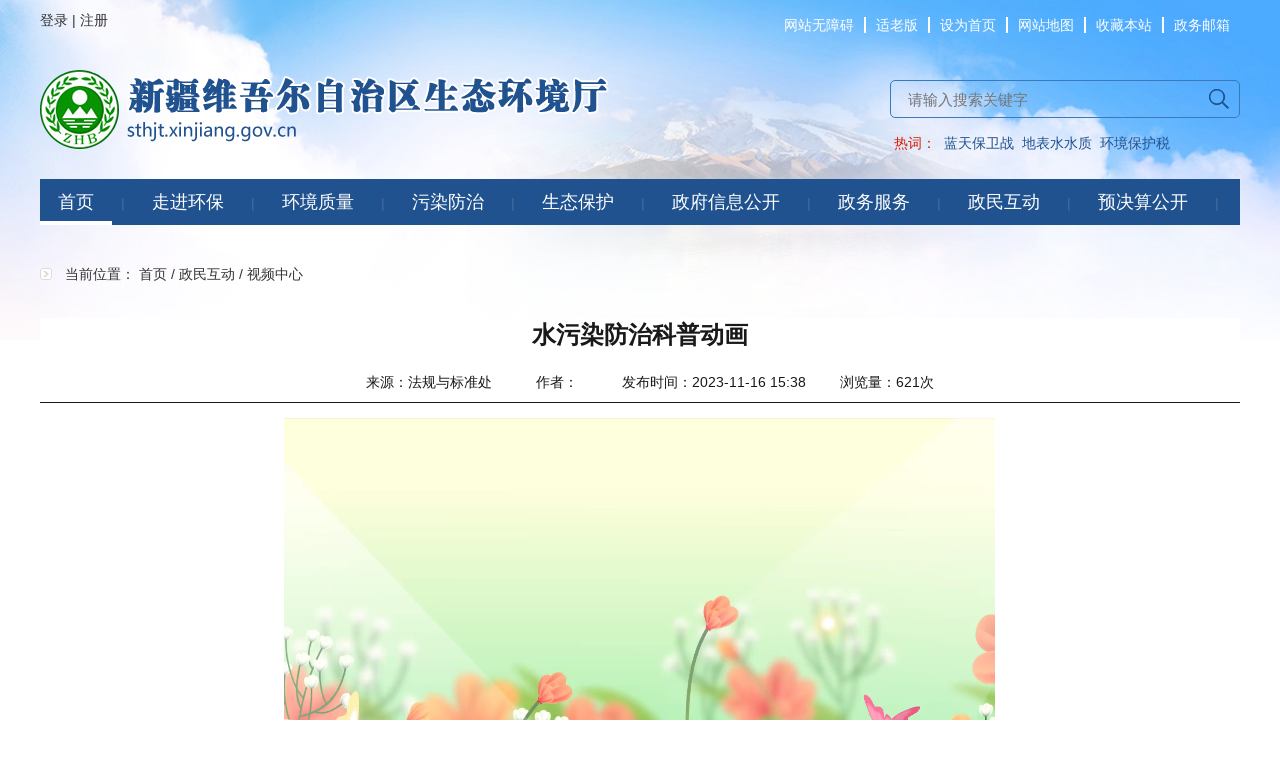

--- FILE ---
content_type: text/html
request_url: https://sthjt.xinjiang.gov.cn/xjepd/zmhdspzx/202311/1d28b3e2304841939bc0509eb411dee7.shtml
body_size: 6152
content:
<!DOCTYPE html>
<html xmlns="http://www.w3.org/1999/xhtml">

<head>
<meta http-equiv="Content-Type" content="text/html;charset=utf-8">
<meta name="ContentSource" content="法规与标准处">

<meta name="SiteName" content="新疆维吾尔自治区生态环境厅"/>
<meta name="SiteDomain" content="http://sthjt.xinjiang.gov.cn"/>
<meta name="SiteIDCode" content="6500000003"/>
<meta name="ColumnName" content="视频中心" />
<meta name="ColumnDescription" content="视频中心，主要用于新疆维吾尔自治区生态环境厅生态环境厅视频中心等信息的发布"/>
<meta name="ColumnKeywords" content="视频中心，视频中心栏目"/>
<meta name="ColumnType" content="视频中心"/>
<meta name="ArticleTitle" content="水污染防治科普动画"/>
<meta name="PubDate" content="2024-06-24 23:47:43"/>

<meta name="others" content="页面生成时间 2024-06-24 23:47:43" />
<meta name="template,templategroup,version" content="35fcc8119e3c42158772a7c3c3d30860,default,1.7" />
<title>水污染防治科普动画_视频中心_新疆维吾尔自治区生态环境厅</title>
<meta name="website" websiteId="c5b7b6d814364cd7a674882f052280a5" websiteCode="xjepd" websiteName="新疆维吾尔自治区生态环境厅">
<meta name="column" channelId="8d3820980ec94296955f9c7b0c047aaf" channelCode="zmhdspzx" channelName="视频中心">
<meta name="manuscript" manuscriptId="1d28b3e2304841939bc0509eb411dee7">
<script id="headjs" src="/xjepd/xhtml/js/head.js" type="text/javascript" charset="utf-8"></script>

</head>

<body>
<!--共同页眉--start-->
<script src="/xjepd/xhtml/js/jquery.min.js"></script>
<script src="/xjepd/xhtml/js/jquery.migrate.min.js"></script>
<script src="/xjepd/xhtml/js/common.js"></script>
<script src="/xjepd/xhtml/js/yhzx.js"></script>
<div class="header">
    <div class="header-top">
      	
      
        <div class="swsybox container clearfix">
          <div class="denglulogo" style="">
                  	<div class="h_login">
        				<a href="javascript:;" target="_self" class="h_dl">登录</a>
                      	<i stle="    margin: 0 5px;font-style: normal;">|</i>
           				 <a href="https://zwfw.xinjiang.gov.cn/xjwwrz/pages/login/personalRegister?client_id=681372a5-beaf-4e69-9a89-93ddf90bdc6a&redirect_uri=https://www.xinjiang.gov.cn/usercenter/home" target="_blank" class="h_zc">注册</a>
       			 	</div>
			</div>
            <div class="swsy">
              	<span><a href="javascript:;" onclick="aria.start()">网站无障碍</a></span>
              	<span><a href="javascript:;" onclick="aria.oldFixedStart()">适老版</a></span>
                <span><a href="javascript:;">设为首页</a></span>
                <span><a href="/xjepd/wzdt/wzdt.shtml"  target="_blank">网站地图</a></span>
                <span><a href="javascript:;">收藏本站</a></span>
                <!--<span><a id="toolbarSwitch" href="javascript:void(0);">无障碍浏览</a></span>-->
                <span><a href="https://mail.sthjt.xinjiang.gov.cn/" target="_blank">政务邮箱</a></span>
            </div>
        </div>
        <div class="logobox container clearfix">
            <div class="logo">
                <a href="/xjepd/index.shtml">
                  <!--<img src="/xjepd/xhtml/./images/index/logoweb.png" alt="">-->
                  <img src="/xjepd/xhtml/./images/index/logoweb1.png" alt="">
              </a>
            </div>
            <div class="search">
                <!-- <input type="text" name="" placeholder="请输入搜索关键字">
                <div class="btn"><img src="/xjepd/xhtml/./images/index/searchbg.png" alt=""></div> -->
                <form name="form1" target="_blank" id="form1">
                    <input name="searchWord" type="text" id="searchWord" size="50" placeholder="请输入搜索关键字" />
                    <input name="uc" type="hidden" id="uc" value="1" />
                    <input name="siteCode" type="hidden" id="siteCode" size="50" value="6500000003" />
                    <input name="column" type="hidden" id="siteCode" size="50" value="全部" />
                    <input class="btn" type="submit" name="button" id="button" value="" />
                </form>
                <div class="rc">
                    <span>热词：</span>
                    <span><a href="https://sthjt.xinjiang.gov.cn/guestweb5/html/searchResult.html?column=%25E5%2585%25A8%25E9%2583%25A8&uc=1&searchWord=%25E8%2593%259D%25E5%25A4%25A9%25E4%25BF%259D%25E5%258D%25AB%25E6%2588%2598&siteCode=6500000003" target="_blank">蓝天保卫战</a></span>
                    <span><a href="https://sthjt.xinjiang.gov.cn/guestweb5/html/searchResult.html?column=%25E5%2585%25A8%25E9%2583%25A8&uc=1&searchWord=%25E5%259C%25B0%25E8%25A1%25A8%25E6%25B0%25B4%25E6%25B0%25B4%25E8%25B4%25A8&siteCode=6500000003" target="_blank">地表水水质</a></span>
                    <span><a href="https://sthjt.xinjiang.gov.cn/guestweb5/html/searchResult.html?column=%25E5%2585%25A8%25E9%2583%25A8&uc=1&searchWord=%25E7%258E%25AF%25E5%25A2%2583%25E4%25BF%259D%25E6%258A%25A4%25E7%25A8%258E&siteCode=6500000003" target="_blank">环境保护税</a></span>
                    <!--span><a href="https://sthjt.xinjiang.gov.cn/guestweb5/html/mainPage.html?siteCode=6500000003" target="_blank">高级搜索</a></span-->
                </div>
            </div>
        </div>
    </div>
    <div class="header-nav">
        <div class="nav container">
            <ul class="clearfix">
                <li class="active"><a href="/xjepd/index.shtml">首页</a><span>|</span></li>
                <li><a href="/xjepd/zjhb/zjhb.shtml">走进环保</a><span>|</span></li>
                <li><a href="/xjepd/hjzl/hjzl.shtml">环境质量</a><span>|</span></li>
                <li><a href="/xjepd/wrfz/wrfz.shtml">污染防治</a><span>|</span></li>
                <li><a href="/xjepd/stbh/stbh.shtml">生态保护</a><span>|</span></li>
                <li><a href="/xjepd/xxgk/xxgk.shtml">政府信息公开</a><span>|</span></li>
              	<li><a href="https://zwfw.xinjiang.gov.cn/jiopweb/Departmentalmatters?areaCode=650000000000&deptCode=69fbe786e00749acb8c0a6ff207f1212" target="_blank">政务服务</a><span>|</span></li>
                <!--<li><a href="/xjepd/wsbs/wsbs.shtml">网上办事</a><span>|</span></li>-->
                <li><a href="/xjepd/zmhd/zmhd.shtml">政民互动</a><span>|</span></li>
              	<li><a href="/xjepd/kjcwcysjs/common_list.shtml">预决算公开</a><span>|</span></li>
            </ul>
        </div>
    </div>
</div>
<script>
	
  $('input[name="button"]').click(function(){
        $('#form1').attr('onsubmit','return false;');
  		var searchWord = $('input[name="searchWord"]')[0].value;
    searchWord = searchWord.trim();
    if(searchWord == ''){
    	alert("请输入搜索内容！")
    }else{
  var url="/guestweb5/html/searchResult.html?column="+encodeURIComponent(encodeURIComponent("全部"))+"&uc=1&searchWord="+encodeURIComponent(encodeURIComponent(searchWord))+"&siteCode=6500000003";
  window.open(url);
    }
  })
</script>
<!--共同页眉--end-->
<div class="container theme-ct">
	<div class="theme-dqwz">
		当前位置：
<a href='/xjepd/index.shtml'  target="_parent">首页</a>&nbsp;/&nbsp;<a href='/xjepd/zmhd/zmhd.shtml'  target="_parent">政民互动</a>&nbsp;/&nbsp;<a href='/xjepd/zmhdspzx/tw_list.shtml'  target="_parent"><span>视频中心</span></a>

	</div>
	<div class="detail">
		<h1>水污染防治科普动画</h1>
		<div class="inform">
			<div>来源：法规与标准处</div>
			<div>作者：</div>
			<div>发布时间：2023-11-16 15:38</div>
			<span class="fwl" style="margin-left:10px;">浏览量：<span id="fwl"></span>次</span>
			<!-- <div class="fontsize dyyc">【<span>大</span><span>中</span><span>小</span>】</div>
			<div class="removedis dyyc"><span class="dywb">【打印文本】</span></div> 
			<div class="removedis dyyc">分享到：<div class="bdsharebuttonbox"><a href="#" class="bds_weixin" data-cmd="weixin"></a><a href="#" class="bds_tsina" data-cmd="tsina"></a><a href="#" class="bds_more" data-cmd="more"></a></div></div> -->
		</div>
		<div id="NewsContent">
			<p><p style="text-align: center;"><video controls="controls" loop="loop" width="800" height="400" src="/xjepd/zmhdspzx/202311/1d28b3e2304841939bc0509eb411dee7/files/水污染防治科普动画.mp4" autoplay="autoplay" align="center"><object classid="clsid:6bf52a52-394a-11d3-b153-00c04f79faa6" width="800" height="400" align="center">
<param name="url" value="/xjepd/zmhdspzx/202311/1d28b3e2304841939bc0509eb411dee7/files/水污染防治科普动画.mp4">
<param name="autostart" value="true">
<param name="uimode" value="full"><embed type="application/x-mplayer2" src="/xjepd/zmhdspzx/202311/1d28b3e2304841939bc0509eb411dee7/files/水污染防治科普动画.mp4" width="800" height="400" autostart="true" uimode="full" pluginspage="http://microsoft.com/windows/mediaplayer/en/download/" align="center"></embed></object></video></p></p>
		</div>
	</div>
	<div class="fontfun">
      		
		<div class="fontsize dyyc">字体：<span>【大】</span><span>【中】</span><span>【小】</span></div>
		<a href="javascript:window.close()">关闭</a> 
		<a class="print" class="dywb">打印</a>
	</div>
	<!-- <div id="div-div">
		<p>扫一扫在手机打开当前页</p>
		<canvas id="Canvas"></canvas>
	</div>
	<div class="xgxw">
		<p><i></i>相关新闻</p>
		<ul class="clearfix">

		</ul>
	</div> -->
	<!-- <img class="click-top" title="置顶" src="/xjepd/xhtml/images/icon/top.png" > -->
</div>
<!--共同页脚--start-->
<!DOCTYPE html PUBLIC "-//W3C//DTD XHTML 1.0 Transitional//EN" "http://www.w3.org/TR/xhtml1/DTD/xhtml1-transitional.dtd">
<html>
    
    <head>
    </head>
    
    <body>
        <div class="footer">
            <div class="container">
                <div class="yqlj">
                    <div class="ljtitle">
                        <span>
                            <i>
                                生态环境部门
                            </i>
                        </span>
                        <span>
                            <i>
                                政府单位
                            </i>
                        </span>
                        <span>
                            <i>
                                新闻媒体
                            </i>
                        </span>
                    </div>
                    <div class="ljinfo">
                        <ul class="clearfix">

                                <li>
                                    <a href="http://www.mee.gov.cn/" target="_blank" title='生态环境部'  >生态环境部</a>
                                </li>

                                <li>
                                    <a href="http://sthjj.beijing.gov.cn/" target="_blank" title='北京市生态环境局'  >北京市生态环境局</a>
                                </li>

                                <li>
                                    <a href="http://sthj.tj.gov.cn/" target="_blank" title='天津市生态环境局'  >天津市生态环境局</a>
                                </li>

                                <li>
                                    <a href="http://hbepb.hebei.gov.cn/" target="_blank" title='河北省生态环境厅'  >河北省生态环境厅</a>
                                </li>

                                <li>
                                    <a href="http://sthjt.shanxi.gov.cn/" target="_blank" title='山西省生态环境厅'  >山西省生态环境厅</a>
                                </li>

                                <li>
                                    <a href="http://sthjt.nmg.gov.cn/" target="_blank" title='内蒙古自治区生态环境厅'  >内蒙古自治区生态环境厅</a>
                                </li>

                                <li>
                                    <a href="http://sthj.ln.gov.cn/" target="_blank" title='辽宁省生态环境厅'  >辽宁省生态环境厅</a>
                                </li>

                                <li>
                                    <a href="http://sthjt.jl.gov.cn/" target="_blank" title='吉林省生态环境厅'  >吉林省生态环境厅</a>
                                </li>

                                <li>
                                    <a href="http://sthj.hlj.gov.cn/" target="_blank" title='黑龙江省生态环境厅'  >黑龙江省生态环境厅</a>
                                </li>

                                <li>
                                    <a href="http://sthj.sh.gov.cn/" target="_blank" title='上海市生态环境局'  >上海市生态环境局</a>
                                </li>

                                <li>
                                    <a href="http://sthjt.jiangsu.gov.cn/" target="_blank" title='江苏省生态环境厅'  >江苏省生态环境厅</a>
                                </li>

                                <li>
                                    <a href="http://sthjt.zj.gov.cn/" target="_blank" title='浙江省生态环境厅'  >浙江省生态环境厅</a>
                                </li>

                                <li>
                                    <a href="http://sthjt.ah.gov.cn/" target="_blank" title='安徽省生态环境厅'  >安徽省生态环境厅</a>
                                </li>

                                <li>
                                    <a href="http://sthjt.fujian.gov.cn/" target="_blank" title='福建省生态环境厅'  >福建省生态环境厅</a>
                                </li>

                                <li>
                                    <a href="http://sthjt.jiangxi.gov.cn/" target="_blank" title='江西省生态环境厅'  >江西省生态环境厅</a>
                                </li>

                                <li>
                                    <a href="http://sthj.shandong.gov.cn/" target="_blank" title='山东省生态环境厅'  >山东省生态环境厅</a>
                                </li>

                                <li>
                                    <a href="http://sthjt.henan.gov.cn/" target="_blank" title='河南省生态环境厅'  >河南省生态环境厅</a>
                                </li>

                                <li>
                                    <a href="http://sthjt.hubei.gov.cn/" target="_blank" title='湖北省生态环境厅'  >湖北省生态环境厅</a>
                                </li>

                                <li>
                                    <a href="http://sthjt.hunan.gov.cn/" target="_blank" title='湖南省生态环境厅'  >湖南省生态环境厅</a>
                                </li>

                                <li>
                                    <a href="http://gdee.gd.gov.cn/" target="_blank" title='广东省生态环境厅'  >广东省生态环境厅</a>
                                </li>

                                <li>
                                    <a href="http://sthjt.gxzf.gov.cn/" target="_blank" title='广西壮族自治区生态环境厅'  >广西壮族自治区生态环境厅</a>
                                </li>

                                <li>
                                    <a href="http://hnsthb.hainan.gov.cn/" target="_blank" title='海南省生态环境厅'  >海南省生态环境厅</a>
                                </li>

                                <li>
                                    <a href="http://sthjj.cq.gov.cn/" target="_blank" title='重庆市生态环境局'  >重庆市生态环境局</a>
                                </li>

                                <li>
                                    <a href="http://sthjt.sc.gov.cn/" target="_blank" title='四川省生态环境厅'  >四川省生态环境厅</a>
                                </li>

                                <li>
                                    <a href="http://sthj.guizhou.gov.cn/" target="_blank" title='贵州省生态环境厅'  >贵州省生态环境厅</a>
                                </li>

                                <li>
                                    <a href="http://sthjt.yn.gov.cn/" target="_blank" title='云南省生态环境厅'  >云南省生态环境厅</a>
                                </li>

                                <li>
                                    <a href="http://sthjt.shaanxi.gov.cn/" target="_blank" title='陕西省生态环境厅'  >陕西省生态环境厅</a>
                                </li>

                                <li>
                                    <a href="http://sthj.gansu.gov.cn/" target="_blank" title='甘肃省生态环境厅'  >甘肃省生态环境厅</a>
                                </li>

                                <li>
                                    <a href="http://sthjt.qinghai.gov.cn/" target="_blank" title='青海省生态环境厅'  >青海省生态环境厅</a>
                                </li>

                                <li>
                                    <a href="https://sthjt.nx.gov.cn/page/views/index/index.html" target="_blank" title='宁夏回族自治区生态环境厅'  >宁夏回族自治区生态环境厅</a>
                                </li>

                                <li>
                                    <a href="http://ee.xizang.gov.cn/" target="_blank" title='西藏自治区生态环境厅'  >西藏自治区生态环境厅</a>
                                </li>

                        </ul>
                        <ul class="clearfix">

                                <li>
                                    <a href="http://www.xinjiang.gov.cn/" target="_blank" title='自治区人民政府'  >自治区人民政府</a>
                                </li>

                                <li>
                                    <a href="http://xjdrc.xinjiang.gov.cn " target="_blank" title='自治区发展和改革委员会'  >自治区发展和改革委员会</a>
                                </li>

                                <li>
                                    <a href="http://jyt.xinjiang.gov.cn/" target="_blank" title='自治区教育厅'  >自治区教育厅</a>
                                </li>

                                <li>
                                    <a href="http://kjt.xinjiang.gov.cn/" target="_blank" title='自治区科技厅'  >自治区科技厅</a>
                                </li>

                                <li>
                                    <a href="http://www.xjeic.gov.cn/" target="_blank" title='自治区工业和信息化厅'  >自治区工业和信息化厅</a>
                                </li>

                                <li>
                                    <a href="http://mwzjswj.xinjiang.gov.cn/" target="_blank" title='自治区民族事务委员会'  >自治区民族事务委员会</a>
                                </li>

                                <li>
                                    <a href="http://gat.xinjiang.gov.cn/" target="_blank" title='自治区公安厅'  >自治区公安厅</a>
                                </li>

                                <li>
                                    <a href="http://mzt.xinjiang.gov.cn/" target="_blank" title='自治区民政厅'  >自治区民政厅</a>
                                </li>

                                <li>
                                    <a href="http://sft.xinjiang.gov.cn/" target="_blank" title='自治区司法厅'  >自治区司法厅</a>
                                </li>

                                <li>
                                    <a href="http://czt.xinjiang.gov.cn/" target="_blank" title='自治区财政厅'  >自治区财政厅</a>
                                </li>

                                <li>
                                    <a href="http://rst.xinjiang.gov.cn/" target="_blank" title='自治区人力资源和社会保障厅'  >自治区人力资源和社会保障厅</a>
                                </li>

                                <li>
                                    <a href="http://zrzyt.xinjiang.gov.cn/" target="_blank" title='自治区自然资源厅'  >自治区自然资源厅</a>
                                </li>

                                <li>
                                    <a href="http://zjt.xinjiang.gov.cn/" target="_blank" title='自治区住房和城乡建设厅'  >自治区住房和城乡建设厅</a>
                                </li>

                                <li>
                                    <a href="http://jtyst.xinjiang.gov.cn/" target="_blank" title='自治区交通厅'  >自治区交通厅</a>
                                </li>

                                <li>
                                    <a href="http://slt.xinjiang.gov.cn/" target="_blank" title='自治区水利厅'  >自治区水利厅</a>
                                </li>

                                <li>
                                    <a href="http://nynct.xinjiang.gov.cn/" target="_blank" title='自治区农业农村厅'  >自治区农业农村厅</a>
                                </li>

                                <li>
                                    <a href="http://swt.xinjiang.gov.cn/" target="_blank" title='自治区商务厅'  >自治区商务厅</a>
                                </li>

                                <li>
                                    <a href="http://wlt.xinjiang.gov.cn/" target="_blank" title='自治区文化和旅游厅'  >自治区文化和旅游厅</a>
                                </li>

                                <li>
                                    <a href="http://wjw.xinjiang.gov.cn/" target="_blank" title='自治区卫生健康委员会'  >自治区卫生健康委员会</a>
                                </li>

                                <li>
                                    <a href="http://yjgl.xinjiang.gov.cn/" target="_blank" title='自治区应急管理厅'  >自治区应急管理厅</a>
                                </li>

                                <li>
                                    <a href="http://sjt.xinjiang.gov.cn/" target="_blank" title='自治区审计厅'  >自治区审计厅</a>
                                </li>

                                <li>
                                    <a href="http://fao.xinjiang.gov.cn/" target="_blank" title='自治区外事办公室'  >自治区外事办公室</a>
                                </li>

                        </ul>
                        <ul class="clearfix">

                                <li>
                                    <a href="http://www.xj.xinhuanet.com/" target="_blank" title='新华网新疆频道'  >新华网新疆频道</a>
                                </li>

                                <li>
                                    <a href="http://www.xj.chinanews.com/" target="_blank" title='新疆新闻网'  >新疆新闻网</a>
                                </li>

                                <li>
                                    <a href="http://www.ts.cn/" target="_blank" title='天山网'  >天山网</a>
                                </li>

                                <li>
                                    <a href="http://www.xjtvs.com.cn/" target="_blank" title='新疆电视台'  >新疆电视台</a>
                                </li>

                                <li>
                                    <a href="http://www.xjbs.com.cn/" target="_blank" title='新疆人民广播电台'  >新疆人民广播电台</a>
                                </li>

                                <li>
                                    <a href="http://www.ce.cn/" target="_blank" title='中国经济网新疆频道'  >中国经济网新疆频道</a>
                                </li>

                        </ul>
                    </div>
                </div>
                <div class="webinfo clearfix">
                    <div class="dzjg">
                        <a href="//bszs.conac.cn/sitename?method=show&id=3793E779133315E4E053012819AC8F28" target="_blank">
                            <img src="/xjepd/xhtml/./images/public/red.png" alt="">
                        </a>
                      <a href="javascript:void(0);">
                     <img src="/xjepd/xhtml/images/public/ipv6.png" alt="" srcset="" class="icon_ipv6" style="width: 85px;">
                   </a>
                    </div>
                  	<div class="info1">
                        <a href="/xjepd/wzdt/wzdt.shtml" target="_blank">网站地图</a>
                    </div>
                    <div class="info1">
                        开办：新疆生态环境厅
                        <br>
                        主办：新疆生态环境厅办公室 业务办理：0991-4165352
                        <br>
                        承办：自治区污染物监控中心
                    </div>
                    <div class="info2" style="">
                        地址：乌鲁木齐市南湖西路215号
                        <br>
  
                      <a target="_blank" href="https://beian.miit.gov.cn/" style="color:#333">新ICP备2024010980号</a>
       
                                             政府网站标识码：6500000003
                        <br>
                     <a href="//www.beian.gov.cn/portal/registerSystemInfo?recordcode=65010502000043" target="_blank">    新公网安备 65010502000043号                 </a>
                        <!--script src="//s16.cnzz.com/stat.php?id=2629739&web_id=2629739&show=pic" language="JavaScript">
                        </script-->
                    </div>
                 <div class="dzjg" style="padding: 0;">
           					<script id="_jiucuo_" sitecode='6500000003' src='https://zfwzgl.www.gov.cn/exposure/jiucuo.js'></script>
                   <a href="javascript:;" class="wzabs" onclick="top.aria.start()">
                    <img src="/xjepd/xhtml/images/public/wzabs.png">
                </a>
                    </div>
                </div>
            </div>
        </div>
<!--云分析-->
<!-- PHPStat Start -->
<script language="JavaScript">var _trackDataType = 'web';var _trackData = _trackData || [];</script>
<script type="text/javascript" charset="utf-8" id="phpstat_js_id_10000001" src="//www.xinjiang.gov.cn/phpstat/count/10000001/10000001.js"></script><noscript>< img src="//www.xinjiang.gov.cn/phpstat/count/10000001/10000001.php" alt="PHPStat Analytics"/></noscript>
<!--/PHPStat End -->
    </body>
<script src="/xjepd/xhtml/js/aes.js"></script>
 <script defer async type="text/javascript" src="//gov.govwza.cn/dist/aria.js?appid=ea15a45076bb0478df54c34e37a3736a" charset="utf-8"  id="ariascripts"></script>
</html>
<!--共同页脚--end-->

<!--<script src="/xjepd/xhtml/js/listcont.js" type="text/javascript" charset="utf-8"></script>-->
<!--<script src="/xjepd/xhtml/js/jquery.qrcode.js" type="text/javascript" charset="utf-8"></script>
<script src="/xjepd/xhtml/js/qrcode.js" type="text/javascript" charset="utf-8"></script>-->


<!-- 百度分享 -->
<script>window._bd_share_config={"common":{"bdText":"水污染防治科普动画","bdDesc":$('#NewsContent').text().substring(0,115),"bdMini":"2","bdStyle":"2","bdSize":"16"},"share":{},"selectShare":{"bdContainerClass":"content3","bdSelectMiniList":["weixin","qzone","tsina"]}};with(document)0[(getElementsByTagName('head')[0]||body).appendChild(createElement('script')).src='http://bdimg.share.baidu.com/static/api/js/share.js?v=89860593.js?cdnversion='+~(-new Date()/36e5)];</script>
  
  
  <script type="text/javascript">
  var manuscriptId="1d28b3e2304841939bc0509eb411dee7",channelId="8d3820980ec94296955f9c7b0c047aaf";
</script>
   <script type="text/javascript" language="javascript" src="/xjepd/xhtml/js/fwltj.js"></script>
</body>

</html>

--- FILE ---
content_type: text/css
request_url: https://sthjt.xinjiang.gov.cn/xjepd/xhtml/css/reset.css
body_size: 1425
content:
html{font-family: sans-serif;-webkit-text-size-adjust: 100%;-ms-text-size-adjust: 100%;font-size:10px;-webkit-tap-highlight-color:rgba(0,0, 0, 0);}
article,aside,details,figcaption,figure,footer,header,hgroup,main,menu,nav,section,summary{display: block;}
button,input,optgroup,select,textarea{margin: 0;font: inherit;color: inherit;}
button{overflow: visible;}
button,select {text-transform: none;}
button,html input[type="button"],input[type="reset"],input[type="submit"]{-webkit-appearance: button;cursor: pointer;}
button[disabled],html input[disabled]{cursor: default;}
button::-moz-focus-inner,input::-moz-focus-inner{padding: 0;border: 0;}
input{line-height: normal;}
input[type="checkbox"],input[type="radio"]{-webkit-box-sizing: border-box;-moz-box-sizing: border-box;box-sizing: border-box;}
input[type="number"]::-webkit-inner-spin-button,input[type="number"]::-webkit-outer-spin-button {height: auto;}
input[type="search"]{-webkit-box-sizing: content-box;-moz-box-sizing: content-box;box-sizing: content-box;-webkit-appearance: textfield;}
input[type="search"]::-webkit-search-cancel-button,input[type="search"]::-webkit-search-decoration {-webkit-appearance: none;}
fieldset{padding: .35em .625em .75em;margin: 0 2px;border: 1px solid #c0c0c0;}
textarea{overflow: auto;}
optgroup{font-weight: bold;}
input,button,select,textarea {font-family: inherit;font-size: inherit;line-height: inherit;}

@media print{
	
*,*:before,*:after{color:#000!important;text-shadow:none!important;background:transparent!important;-webkit-box-shadow:none!important;box-shadow:none!important;}
a,a:visited{text-decoration:underline;}
a[href]:after{content:"("attr(href)")";}
abbr[title]:after{content:"("attr(title)")";}
a[href^="#"]:after,a[href^="javascript:"]:after{content:"";}
pre,blockquote{border:1pxsolid#999;page-break-inside:avoid;}
thead{display:table-header-group;}
tr,img{page-break-inside:avoid;}
img{max-width:100%!important;}
p,h2,h3{orphans:3;widows:3;}
h2,h3{page-break-after:avoid;}

}

html,body,div,span,applet,object,iframe,h1,h2,h3,h4,h5,h6,p,blockquote,pre,a,abbr,acronym,address,big,cite,code,del,dfn,em,img,ins,kbd,q,s,samp,small,strike,strong,sub,sup,tt,var,b,u,i,center,dl,dt,dd,ol,ul,li,fieldset,form,label,legend,caption,article,aside,canvas,details,embed,figure,figcaption,footer,header,hgroup,menu,nav,output,ruby,section,summary,time,mark,audio,video{margin:0;padding:0;border:0;}
* {-webkit-box-sizing: border-box;-moz-box-sizing: border-box;box-sizing: border-box;}
*:before,*:after{-webkit-box-sizing: border-box;-moz-box-sizing: border-box;box-sizing: border-box;}
*{transition:background .5s;-webkit-transition:background .5s;}
a{background-color: transparent;text-decoration: none;cursor: pointer;outline: 0;}
table{border-spacing: 0;border-collapse: collapse;}
img,table{max-width: 100%;}
img,input{vertical-align: middle;}
li{list-style: none;}
hr{border: none;}
.clearfix:before,.clearfix:after,.container:before,.container:after,.container-fluid:before,.container-fluid:after,.row:before,.row:after {display: table;content: " ";}
.clearfix,.clearfix:after,.container:after,.container-fluid:after,.row:after{clear: both;}
.clearfix,.container,.container-fluid,.row{*zoom:1;}


/* 专题文章页样式 */
.xgfj{margin-top:20px;}
.xgfj .fujian>li{list-style:none !important;background:none;padding:0;}
.xgfj span{
    display:inline-block;
    color: #fff;
    background: #195369;
    line-height: 36px;
    font-size: 18px;
    height: 36px;
    width: 143px;
    text-align: center;
}


--- FILE ---
content_type: text/css
request_url: https://sthjt.xinjiang.gov.cn/xjepd/xhtml/css/common.css
body_size: 5071
content:
@charset "utf-8";

/*-----------------------------theme主题-----------------------------*/
body{font-size:14px;font-family: 微软雅黑, 宋体 , Verdana, Arial;line-height: 1.42857143;color: #333;}
a{color: #333;}
a:hover,a:focus{color: #20528f;}
.cor1,a.cor1{color: white;}
.cor2,a.cor2{color: ;}
.cor3,a.cor3{color: ;}
.cor4,a.cor4{color: ;}
.bg1{background: white;}
.bg2{background: ;}
.bg3{background: ;}
.theme-lm>*{font-size: 20px;padding: 0 10px;float: left;line-height: 45px;height: 45px;color: #3560a0;}
.theme-lm>*.active{color: #be5556;border-bottom: 2px solid #be5556;}
.theme-lm img{float: left;margin-top: 7px;}
.theme-more a{line-height: 45px;color: #C9C9C9;float: right;font-size: 14px;}
.theme-list li{padding-left: 15px;background: url(../images/icon/icon2.jpg) no-repeat 0 center;line-height: 35px;}
/* .theme-ct{margin-bottom:30px;background: white;padding: 0 20px 20px;} */
.theme-dqwz{background: url(../images/icon/dqwz.jpg) no-repeat 0 center;padding: 14px 0 14px 25px;border-bottom: 1px solid #CCCCCC;margin-bottom: 20px;font-size: 16px;}

/*-----------------------------header页眉-----------------------------*/
.version{font-size:18px;background: #f9f9f9;line-height: 50px;text-align: center;}
.version a{color: #d80909;text-decoration:underline;}
.logorotate img{-webkit-animation: change 6s linear infinite;}
@-webkit-keyframes change {0%{-webkit-transform:rotate(0deg);} 50%{-webkit-transform:rotate(-180deg);} 100%{-webkit-transform:rotate(-360deg);}}

.header{
    width: 100%;
}

html{
    padding-top: 10px;
    /* background: url(../images/index/jdbg.png) no-repeat top center; */
}
body{
    background: url(../images/index/xjbg.png) no-repeat top center;
    width:1200px;
    margin:0 auto;
    background-color:#fff;
}
.header-top{
    width: 100%;
}
.header-top .swsybox{
    position:relative;
}
.denglulogo{
    color:#fff;
    position:absolute;
    left:0;
}
.denglulogo a{
/*     color:#fff; */
}
.denglulogo i{
    font-style:normal;
color:#333;
}
.header-top .swsybox .swsy{
    float: right;
    padding: 7px 0;
    height: 30px;
    font-size: 0;
}
.header-top .swsybox .swsy span{
    display: inline-block;
    padding: 0 10px;
    height: 16px;
    line-height: 16px;
    font-size: 14px;
}
.header-top .swsybox .swsy span a{
    color: #fff;
}
.header-top .swsybox .swsy span a:hover{
    color: #20528f;
}
.header-top .swsybox .swsy span + span{
    border-left: 2px solid #fff;
}
.logobox .logo{
    float: left;
    margin: 30px 0;
}
.logobox .search{
    position: relative;
    float: right;
    margin-top: 40px;
    width: 350px;
}
.logobox .search input{
    width: 100%;
    height: 38px;
    font-size: 15px;
    text-indent: 15px;
    outline: none;
    background: transparent;
    border: 1px solid #3a7abc;
    border-radius: 5px;
}
.logobox .search .btn{
    width: 12%;
    text-indent: 0;
    background: url("../images/index/searchbg.png") center center no-repeat;
    position: absolute;
    right: 0;
    top: 0;
    cursor: pointer;
    border: none;
}
.logobox .search .rc{
    margin-top: 15px;
    width: 100%;
    font-size: 0;
}
.logobox .search .rc span{
    display: inline-block;
    padding: 0 4px;
    font-size: 14px;
}
.logobox .search .rc span a{
    color: #20528f;
}
.logobox .search .rc span:first-child{
    color: #df1c00;
}
.logobox .search .rc span:last-child a{
    /* color: #df1c00; */
}
.header-nav{
    width: 100%;
    background: #20528f;
}

.header-nav .nav ul{
    width: 100%;
}
.header-nav .nav ul li{
    float: left;
}
.header-nav .nav ul li a{
    display: inline-block;
    padding: 0 18px;
    height: 46px;
    line-height: 46px;
    color: #fff;
    font-size: 18px;
}
.header-nav .nav ul li.active a{
    border-bottom: 4px solid #fff;
}
.header-nav .nav ul li span{
    margin: 0 9px;
    color: #486b9d;
}


/*-----------------------------footer页脚-----------------------------*/

.footer{
    margin-top: 30px;
    width: 100%;
    border-top: 2px solid #20528f;
}
.footer .yqlj .ljtitle{
    width: 100%;
    text-align: center;
}
.footer .yqlj .ljtitle span{
    display: inline-block;
    padding: 0 60px 0 30px;
    line-height: 36px;
    color: #686868;
}
.footer .yqlj .ljtitle span.active{
    background-color: #f7f7f7;
    color: #000;
}
.footer .yqlj .ljtitle span i{
    padding-right: 20px;
    font-style: normal;
    background: url(../images/icon/downsj.png) no-repeat right;
}
.footer .yqlj .ljinfo{
    width: 100%;
}
.footer .yqlj .ljinfo ul{
    overflow: hidden;
    width: 100%;
    height: 0;
    transition: height .5s;
    background-color: #f7f7f7;
}
.footer .yqlj .ljinfo ul.active{
    margin: 15px auto;
    padding: 10px 0;
    height: 192px;
    border: 1px solid #888;
    border-radius: 5px;
}
.footer .yqlj .ljinfo ul li{
    overflow: hidden;
    float: left;
    padding: 0 5px;
    margin: 0 7px;
    width: 13%;
    height: 32px;
    line-height: 32px;
    border-bottom: 1px dashed #c7c7c7;
    text-align: center;
}
.footer .webinfo{
    margin-top: 30px;
    width: 100%;
}
.footer .webinfo > div{
    float: left;
}
.footer .webinfo > div + div{
    padding: 0 7px;
    line-height: 32px;
}

#_span_jiucuo{margin-top:10px;display:inline-block;}
.wzabs{margin-top:10px;display:inline-block;}


.footer .webinfo .info1{
    border-right: 1px solid #ddd;
}

@media (max-width: 1220px) {
    .header-top .swsybox .swsy{
        /* display: none; */
        margin-top: 20px;
        width: 100%;
        float: initial;
    }
    .header-top .swsybox .swsy span + span{border-color:#000;}
    .header-top .swsybox .swsy *{color:#000 !important;/* padding: 0; */}
    .logobox .logo{
        float: none;
        margin: 30px auto;
        width: 570px;
    }
    .logobox .logo img{
        width: 100%;
    }
    .logobox .search{
        display: none;
    }
    .header-nav .nav ul li{
        width: 25%;
        text-align: center;
    }
    .header-nav .nav ul li span{
        display: none;
    }
    .footer .webinfo .dzjg{
        display: none;
    }
    .footer .webinfo > div + div{
        padding: 0 10px;
    }
    .footer .yqlj{
        display: none;
    }
}
@media (max-width: 414px){
    .logobox .logo{
        padding: 0 20px;
        width: 100%;
    }
    .header-nav .nav ul li a{
        padding: 0;
    }
}

/*-----------------------------list列表-----------------------------*/
.list-fl{width: 20%;float: left;}
.list-fl>p{font-size: 20px;font-weight: bold;color: #fff;text-align: center;background-color: #3871a6;margin-bottom: 20px;line-height: 40px;}
.list-lm li{line-height: 37px;background: #eff4f9;border-bottom: 3px solid white;font-size: 16px;text-align: left;position: relative;}
/* .list-lm li:before{content: " ";background: url(../images/icon/list_nav.png);width: 8px;height: 13px;position: absolute;right: 15px;top: 12px;transform:rotate(180deg);transition:transform .3s;} */
.list-lm li:hover:before,.list-lm li.active:before{transform:rotate(270deg);}
.list-lm li a{display: block;white-space: nowrap;overflow:hidden;text-overflow:ellipsis;position: relative;z-index: 2;padding: 0 25px 0 20px;}
.list-lm li.active a,.list-lm li:hover a{font-weight: bold;color: #3871a6;}
.list-fr{width: 78%;float: right;}
.list-fr>p{background: #f3f3f3;margin-bottom: 20px;}
.list-fr>p span{font-size: 20px;font-weight: bold;color: #fff;text-align: center;background-color: #3871a6;line-height: 40px;float: left;padding: 0 50px;}
.list li{line-height: 35px;padding-left: 20px;background: url(../images/icon/dian2.jpg) no-repeat 0 center;font-size: 16px;white-space: nowrap;overflow:hidden;text-overflow:ellipsis;transition: all .5s;}
/* .list li:hover{transform:translateX(1em);} */
.list li span{float: right;color: #999;font-size: 14px;margin-left: 20px;position: relative;}
.list hr{border-bottom: dashed 1px #cccccc;}
.newicon{background: url(../images/icon/iconnew.jpg) no-repeat 0 center !important;padding-left: 35px !important;}

.list-fl{
    width: 25%;
}
.list-fr{
    width: 72%;
    border: 1px solid #ddd;
    margin-bottom: 25px;
    border-bottom: 3px solid #d8d8d8;
}
.list-fl>p{
    margin-bottom: 0;
    height: auto;
    line-height: 66px;
    font-size: 18px;
    background-color: #20528f;
    border-radius: 5px 5px 0 0;
}
.list-lm{
    padding: 10px 15px 30px;
    background: #f4f4f4;
}
.list-lm li{
    padding: 10px 0;
    margin: 10px 0;
    background: none;
    border-bottom: 1px solid #ddd;
    border-radius: 5px;
}
.list-lm li.active{
    font-weight: bold;
    color: #21538f;
    background-color: #fff;
}
.list-lm li:hover{
    background-color: #fff;
}
.list-lm li:hover a{
    font-weight: normal;
    color: #21538f;
}
.list-fr>p{
    margin-bottom: 0;
    background-color: #f7f7f7;
}
.list-fr>p span{
    float: left;
    padding: 0 25px;
    line-height: 38px;
    font-size: 18px;
    font-weight: normal;
    background-color: #fff;
    color: #000;
    border-top: 3px solid #20528f;
}
.level2 .list-lm{
    padding: 0 15px;
    background-color: #fff;
}
.level2 .list-lm li{
    padding: 0;
    border: none;
    border-radius: 5px;
}
.level2 .list-lm li.active{
    background-color: #f5f5f5;
}
.level2 .list-lm li a{
    font-weight: normal;
}
#list-data .list{
    overflow: hidden;
    padding: 10px 15px 30px;
}
#list-data .list li{
    overflow: hidden;
    padding: 0 6px;
    line-height: 44px;
    background: none;
    border-bottom: 1px dashed #d8d8d8;
}
#list-data .list li a{
    overflow: hidden;
    float: left;
    width: 85%;
    white-space: nowrap;
    text-overflow: ellipsis;
}
#list-data .list li span{
    font-size: 15px;
    color: #686868;
}
.list-fr .searchbox{
    margin: 20px auto;
    padding: 20px;
    width: 90%;
    border: 2px solid #eee;
    border-radius: 10px;
}
.list-fr .searchbox > div{
    float: left;
    margin-bottom: 25px;
    width: 50%;
    line-height: 28px;
    font-size: 16px;
}
.list-fr .searchbox > div input{
    width: 60%;
    height: 100%;
}
.list-fr .searchbox .search{
    float: right;
    width: 90px;
    height: 36px;
    line-height: 36px;
    cursor: pointer;
    text-align: center;
    color: #fff;
    border-radius: 10px;
    background: -webkit-gradient(linear, left top, left bottom, from(#81a8cb), to(#4477a1) );;
}
#list-data .top{
    width: 100%;
    padding: 10px 0;
    background-color: #ddd;
    text-align: center;
    border: 1px solid #ddd;
}
.ml-data{
    margin: 0 auto;
    width: 95%;
}
.ml-data .top span{
    float: left;
}
.ml-data .mllist span{
    float: left;
}
.ml-data .top span + span{
    border-left: 1px dashed #fff;
}
.ml-data .top span:first-child,.ml-data .mllist span:first-child{
    width: 46%;
    min-height:20px;
}
.ml-data .top span:first-child + span{
    width: 25%;
    min-height:20px;
}
.ml-data .mllist span:first-child + span{
    width: 25%;
    min-height:20px;
}
.ml-data .top span:first-child + span + span{
    width: 16%;
    min-height:20px;
}
.ml-data .mllist span:first-child + span + span{
    width: 16%;
    min-height:20px;
}
.ml-data .top span:first-child + span + span + span{
    width: 13%;
    min-height:20px;
}
.ml-data .mllist span:first-child + span + span + span{
    width: 13%;
    min-height:20px;
}
.ml-data .mllist span.fbrq{
    width: 13%;
    min-height:20px;
}
.ml-data .mllist{
    border: 1px solid #ddd;
}
.ml-data .mllist li{
    padding: 10px 0;
    text-align: center;
}
.ml-data .mllist li::after{
    display: block;
    content: '';
    clear: both;
}
.ml-data .mllist li span + span{
    border-left: 1px dashed #adadad;
}

#list-data .jgznlist{
    padding: 20px 30px;
}
#list-data .jgznlist li{
    float: left;
    margin: 15px 20px;
    padding: 19px 0;
    width: 360px;
    text-align: center;
    background: #f7f7f7;
    border: 1px solid #ddd;
    border-radius: 5px;
}
.zzqjc {
    float: left;
    margin: 15px 52px;
    padding: 19px 0;
    width: 360px;
    text-align: center;
    background: #f7f7f7;
    border: 1px solid #ddd;
    border-radius: 5px;
}
.zzqjc a {
    font-size: 16px;
    line-height: 26px;
    display: block;
    font-weight: bold;
    color: #2f75cc;
}
#list-data .jgznlist li a{
    font-size: 16px;
    line-height: 26px;
    display: block;
    font-weight: bold;
    color: #2f75cc;
}
#list-data .tldlist{

}
#list-data .tldlist li{
    overflow: hidden;
    padding-bottom: 30px;
    border-bottom: 1px solid #ddd;
    width: 90%;
    margin: 30px auto;
}
#list-data .tldlist li:after{
    display: block;
    clear: both;
    content: '';
}
#list-data .tldlist li img{
    float: left;
    width: 17%;
    padding: 2px;
    border: 1px solid #ddd;
}
#list-data .tldlist li > div{
    float: right;
    width: 80%;
}
#list-data .tldlist li p a{
    font-size: 16px;
    font-weight: bold;
    color: #21538f;
}
#list-data .tldlist li .jl{
    line-height: 32px;
    /* text-indent: 2em; */
    font-size: 14px;
    margin-top: 20px;
}
.dpContent{
    padding: 10px 15px 30px;
}
.dpContent p{
    line-height: 32px !important;
}
#list-data .twlist{
    overflow: hidden;
    padding: 10px 15px 30px;
}
#list-data .twlist li{
    padding: 0 15px;
    float: left;
    width: 33%;
}
#list-data .twlist li img{
    display: block;
    margin: 0 auto;
    width: 100%;
    height: 160px;
}
#list-data .twlist li span{
    display: block;
    width: 100%;
    text-align: center;
}
#list-data .twlist li span a{
    overflow: hidden;
    display: block;
    width: 100%;
    height: 36px;
    line-height: 36px;
    text-overflow: ellipsis;
    white-space: nowrap;
}
.zlpm-fr{
    border: none;
}
.zlpm-fr p{
    border: 1px solid #ddd;
    border-bottom: none;
}
.zlpm-fr .list{
    border: 1px solid #ddd;
    border-top: none;
}
.zlpmlist .list{
    padding: 15px;
    margin-bottom: 20px;
    width: 100%;
    background-color: #fff;
    border-bottom: 3px solid #ddd;
}
.zlpmlist .list li{
    float: left;
    padding-left: 0;
    width: 33%;
    height: 38px;
    line-height: 38px;
    font-size: 14px;
    text-align: center;
    background: none;
}

/*文章页带表头*/
.detail2-content{
    padding-left: 6%;
    padding-right: 6%;
}
.detail2-content .listtopbox {
    width: 100%;
    margin: 0 auto 30px;
    border: 1px solid #e2e2e2;
    padding: 1% 0.5%;
    border-radius: 8px;
    background: #f5f5f5;
}
.listtopbox li {
    overflow: hidden;
    line-height: 36px;
    width: 97%;
    margin: 0 auto;
    border-bottom: 1px solid #eee;
}
.detail2-content .listtopbox li div {
    width: 50%;
    float: left;
}
.detail2-content .listtopbox li:first-child div{
    width: 100%;
}
.detail2-content .listtopbox li b {
    font-size: 14px;
    float: left;
    color: #20528f;
}
.detail2-content .listtopbox li span {
    font-size: 14px;
}
.detail2-content .detail>h1 { 
    line-height: 44px;
    color: #20528f;
    font-size: 18px;
    border-bottom: 2px solid;
    text-align: center;
}
.detail2-detail {
    margin: 0 auto;
    border: 1px solid #ddd;
    padding: 20px 30px;
    border-radius: 6px;
}
.detail2-content>.detail2-detail>h1 {
    padding: 0 50px 0px;
    font-size: 24px;
}/*完*/

/*厅领导文章页*/
.tldwzy{
    padding: 0px 100px;
}
.tldwzy .fleft {
    width: 22.5%;
    float: left;
    text-align: center;
    padding: 20px 30px;
    background-color: #f1f1f1;
}
.tldwzy .fleft img {
    display: block;
    padding: 1px;
    border: 1px solid #ddd;
    width: 100%;
}
.tldwzy .fleft b {
    display: block;
    font-size: 16px;
    margin: 21px 0 5px;
    color: #20528f;
}
.tldwzy .fleft span {
    display: block;
}
.tldwzy .fright {
    float: right;
    width: 73%;
    margin-top: -10px;
}
.tldwzy .fright h6 {
    font-size: 18px;
    border-bottom: 1px solid;
    line-height: 46px;

    color: #20528f;
}
.tldwzy .fright .leadcont {
    line-height: 32px;
    padding: 10px 30px;
    background-color: #f1f1f1;
    margin: 20px 0;
}
@media (max-width: 414px) {
    .tldwzy .fleft{
        padding:20px 70px;
        width:100%;
    }
    .tldwzy .fright{
        width:100%;
    }
}

/*分页*/
#page-div{margin:0 auto;text-align: center;margin-top: 20px;}
#page_div{margin:0 auto;text-align: center;margin-top: 20px;}
.pagination-first,.pagination-last{margin: 10px 0;}
.pagination-index,.pagination-num{border: 1px solid #3871a6;margin: 0 3px;padding:0 15px;display: inline-block;border-radius: 3px;color: #3871a6;}
.pagination-num.active,.pagination-index:hover,.pagination-num:hover{background: #3871a6;color: white;}
.pagination-last span{margin: 0 5px;}
.pagination-last input{height: 18px;width: 30px;text-align: center;}
@media (max-width:768px) {.pagination-last small{display: none;}.pagination-index,.pagination-num{padding:0 4px;}}

/*-----------------------------detail详情-----------------------------*/
.detail{background: #FFFFFF;padding-bottom: 20px;border-bottom:1px solid #888;}
.detail>h1{font-size: 32px;text-align: center;padding: 0 50px 20px;}
.inform{border: 1px solid #CCCCCC;border-left: none;border-right: none;line-height: 40px;text-align: center;color: #999;}
.inform>div{display: inline-block;margin: 0 20px;}
.inform .fontsize img,.inform .fontsize span{margin: 0 5px;cursor: pointer;}
.inform .dywb{cursor: pointer;background: url(../images/icon/print.png) no-repeat 0 center;padding-left: 15px;}
.inform .bdsharebuttonbox{display: inline-block;vertical-align: middle;}
#NewsContent{padding: 20px;}
.zrbj{display: block;margin: 10px 0;text-align: right;}
#div-div{text-align: center;font-size: 12px;color: #999;clear: both;padding-bottom: 20px;}
#div-div>table{display:inline-block;}
.xgxw p{border-bottom: 1px solid #CCCCCC;font-size: 20px;line-height: 50px;margin-bottom: 10px;}
.xgxw p i{width: 5px;height: 20px;background: #3871a6;display: inline-block;margin-right: 15px;vertical-align: -3px;}
.xgxw ul{padding-bottom: 20px;margin: 0 -20px;}
.xgxw li{float: left;width: 50%;padding: 0 20px 0 35px;background: url(../images/icon/dian2.jpg) no-repeat 20px center;line-height: 35px;white-space: nowrap;overflow:hidden;text-overflow:ellipsis;font-size: 16px;}
.xgxw li span{float: right;color: #999;margin-left: 20px;}
.click-top{position: fixed;bottom: 50px;right: 20px;z-index: 1000;cursor: pointer;width: 30px;display: none;}
@media print{.dyyc{display: none !important;}.detail{padding-top: 20px;}}

.theme-ct{
    margin: 25px auto;
}
.theme-ct .theme-dqwz{
    border-bottom: none;
    font-size: 14px;
}
.detail>h1{
    padding: 0 50px 10px;
    font-size: 24px !important;
    color: #191919;
}
.inform{
    color: #191919;
    border: none;
    border-bottom: 1px solid #191919;
}
#NewsContent{
    padding: 15px 25px;
    line-height: 34px !important;
    font-size: 16px !important;
}
#NewsContent a{
    color: blue !important;
}
.fontfun{
    padding: 15px 65px;
    text-align: right;
    margin-bottom: 30px;
    float: right;
    /* border-top: 1px solid #888; */
}
.removedis{
    float: left;
    line-height: 30px;
    margin-top: 10px;
}
.bdshare-button-style2-16 {
    float: right;
}
.fontfun div{
    display: inline-block;
}
.fontfun span{
    font-size: 14px;
    margin: 0 0px;
    cursor: pointer;
}
.fontfun a{
    float: right;
    margin-left: 20px;
    color: #20528f;
}

/*-----------------------------添加类名（辅助）-----------------------------*/
{white-space: nowrap;overflow:hidden;text-overflow:ellipsis;}
.f_comtitle{
    font-size: 20px;
    color: #20528f;
    font-weight: bold;
    overflow: hidden;
    border-bottom: 2px solid #20528f;
    line-height: 50px;
}
.f_more{
    position: absolute;
    right: 0;
    top: 15px;
}
.f_more a{
    color: #20528f;
}

.commonarea1 .content{
    margin-top: 14px;
    width: 100%;
    border: 1px solid #eee;
}
.commonarea1 .content .intitle{
    background: #f7f7f7;
}
.commonarea1 .content .intitle span{
    float: left;
}
.commonarea1 .content .intitle span a{
    display: block;
    text-align: center;
    font-size: 16px;
    line-height: 36px;
    padding: 0 15px;
}
.commonarea1 .content .intitle span.active{
    background-color: #fff;
    border-top: 2px solid #20528f;
}
.commonarea1 .content .lmlist{
    position: relative;
    overflow: hidden;
    width: 100%;
    height: 318px;
    font-size: 16px;
}
.commonarea1 .content .lmlist > div{
    position: absolute;
    width: 400%;
}
.commonarea1 .content .lmlist > div div{
    float: left;
    padding: 10px 10px 0;
}
.commonarea1 .content .lmlist div li{
    padding-left: 20px;
    width: 100%;
    height: 36px;
    line-height: 36px;
    background: url(../images/icon/dian2.jpg) no-repeat 5px center;
}
.commonarea1 .content .lmlist div li a{
    float: left;
    overflow: hidden;
    width: 85%;
    white-space: nowrap;
    text-overflow: ellipsis;
}
.commonarea1 .content .lmlist div li span{
    float: right;
    color: #999999;
}
.commonarea2 .content{
    width: 100%;
}
.commonarea2 .content li{
    margin-top: 20px;
    width: 100%;
    height: 46px;
    line-height: 46px;
    text-align: center;
    font-size: 16px;
    background-color: #3280bf;
    border-radius: 5px;
}
.commonarea2 .content li a{
    color: #fff;
}
@media (max-width: 1220px){
    
}
/*-----------------------------********-----------------------------*/

/*-----------------------------响应式-----------------------------*/
.container,.container-fluid{margin-right: auto;margin-left: auto;}
@media (min-width: 768px) {
.container {width: 100%;}

}
@media (min-width: 992px) {
.container {width: 100%;}

}
@media (min-width: 1220px) {
.container {width: 1200px;}
.theme-ct{min-height: 600px;}

}


@media (max-width: 1220px) {
.theme-ct{padding-left: 10px;padding-right: 10px;}
.theme-dqwz{background-position-y: 20px;}
/* list */
.list-fl{width: 100%;}
.list-fr{width: 100%;}

/* dtail */
#NewsContent{padding-left: initial;padding-right: initial;}
#NewsContent img{height: initial !important;}
.detail>h1{font-size: 20px;padding:0 0 20px 0;}
.inform{line-height: 25px;padding: 10px 0;}
.xgxw li{float: initial;width: initial;}
.inform .removedis,.click-top,#div-div{display: none;}
.container{
    padding: 0 10px;
}

}
@media (max-width: 992px) {
	
}
@media (max-width: 414px) {
    html{
        padding-top:0;
    }
    body{
        width:100%;
        /* background: url(../images/index/jdbg.png) no-repeat top center; */
        background-size:100%;
    }
    #list-data .list li a{
        width: 65%;
    }
    .list-lm{
        overflow: hidden;
        padding: 8px 5px 5px;
    }
    .list-lm li {
        float: left;
        width: 30%;
        line-height: 16px;
        margin: 8px 12px 5px 0;
    }
}
.h_login {
    height: 23px;
}
.h_login ul {
    position: absolute;
    background: #BADAFF;
    width: 100%;
    text-align: center;
    top: 23px;
    display: none;
}
.h_login:hover ul {
    display: block;
    padding-bottom: 10px;
}
.h_login b {
    font-size: 0;
    line-height: 0;
    border-width: 6px;
    border-color: #000;
    border-bottom-width: 0;
    border-style: dashed;
    border-top-style: solid;
    border-left-color: transparent;
    border-right-color: transparent;
    display: none;
    cursor: pointer;
    margin-left: 8px;
}
/* 
@media (min-width:1289px) and (max-width:1700px){
	html{padding-top:340px !important;}
} */

--- FILE ---
content_type: application/javascript
request_url: https://sthjt.xinjiang.gov.cn/xjepd/xhtml/js/head.js
body_size: 555
content:
var headsrc=document.getElementById('headjs').getAttributeNode('src').value.split('js/')[0];
var headstr='\
<meta name="renderer" content="webkit" />\
<meta name="force-rendering" content="webkit" />\
<meta http-equiv="X-UA-Compatible" content="IE=edge,chrome=1" />\
<meta name="viewport" content="width=device-width,initial-scale=1,user-scalable=no">\
<meta name="keywords" content="'+document.getElementsByTagName('title')[0].innerText.split('_')[0]+'">\
<meta name="description" content="'+document.getElementsByTagName('title')[0].innerText.split('_')[0]+'">\
<link href="'+headsrc+'images/public/favicon.ico" rel="shortcut icon" type="image/x-icon">\
<link href="'+headsrc+'css/reset.css" rel="stylesheet" type="text/css">\
<link href="'+headsrc+'css/common.css" rel="stylesheet" type="text/css">\
<!--[if lt IE 9]>\
    <script src="'+headsrc+'js/html5shiv.min.js"></script>\
    <script src="'+headsrc+'js/respond.min.js"></script>\
<![endif]-->\
<!-- saved from url=(0014)about:internet -->\
';
document.write(headstr);

// <script src="'+headsrc+'js/jquery.min.js" type="text/javascript" charset="utf-8"></script>\
// <script src="'+headsrc+'js/jquery.migrate.min.js" type="text/javascript" charset="utf-8"></script>\
// <script src="'+headsrc+'js/common.js" type="text/javascript" charset="utf-8"></script>\
// <script src="'+headsrc+'js/yhzx.js" type="text/javascript" charset="utf-8"></script>\

--- FILE ---
content_type: application/javascript
request_url: https://sthjt.xinjiang.gov.cn/xjepd/xhtml/js/yhzx.js
body_size: 2514
content:
var path="";//接口地址
var _path='';//链接地址
var hyzxarg={},loginxx={};
var wyxxlink="//sthjt.xinjiang.gov.cn/xjepd/zmhdxxly/hd_wyxx.shtml"; //写信地址
var userpath="https://zwfw.xinjiang.gov.cn/xjwwrz/rest";
var usertoke=getCookie("access_token"); //token
var xjurl="/xjepd/login/userlogin.shtml?redirecturl="
var userloginurl=xjurl+window.location.href;
 //cookie 提示

 //aes解密
 function decodecrypt(results) {
	var key = CryptoJS.enc.Utf8.parse("xjwwrz2020032318");
	var encryptedHexStr=CryptoJS.enc.Hex.parse(results);
	var encryptedBase64Str = CryptoJS.enc.Base64.stringify(encryptedHexStr);
	var decrypt = CryptoJS.AES.decrypt(encryptedBase64Str, key, {
		mode: CryptoJS.mode.ECB,
		padding: CryptoJS.pad.Pkcs7
	});
	decrypt = CryptoJS.enc.Utf8.stringify(decrypt).toString();
	return decrypt;
}

//cookies设置
function setCookie(name, value) {
	var Days = 10; 
    var exp = new Date(); 
    exp.setTime(exp.getTime() + Days*60*60*1000); 
    document.cookie = name + "="+ escape (value) + ";expires=" + exp.toGMTString()+";path=/;domain=.xinjiang.gov.cn"; 
}

//cookies读取
function getCookie(name) {
	var arr,reg=new RegExp("(^| )"+name+"=([^;]*)(;|$)");
 
    if(arr=document.cookie.match(reg))
 
        return unescape(arr[2]); 
    else 
        return null; 
}

//cookies删除
function delCookieall(name) {
	var exp = new Date();
	exp.setTime(exp.getTime() - 1);
	var cval = getCookie(name);
	if (cval != null)
		document.cookie = name + "=" + cval + ";expires=" + exp.toGMTString() + ";path=/;domain=.xinjiang.gov.cn";

}

function delCookie(name) {
	var exp = new Date();
	exp.setTime(exp.getTime() - 1);
	var cval = getCookie(name);
	if (cval != null)
		document.cookie = name + "=" + cval + ";expires=" + exp.toGMTString() + ";path=/";

}

// 获取localStorage
function getlocalStorage(arg){
	if(!localStorage.getItem(arg)){
		localStorage.setItem(arg,(new Date()).valueOf()+Math.random());
	}else{
		return localStorage.getItem(arg)
	}
}


//页面链接传值
function getUrlParam(name,url) {
	url=url||window.location.search;
	var reg = new RegExp("(^|&)" + name + "=([^&]*)(&|$)"); //构造一个含有目标参数的正则表达式对象
	var r = url.substr(1).match(reg); //匹配目标参数
	if (r != null) return unescape(r[2]);
	return null; //返回参数值
}

//参数处理
function argstr(arg){
	var props = "";
	for(var p in arg){
		props+=p + "="+ arg[p] + "&";
	}
	return props;
}
// 跳转登陆
function judgelogin(arg,us){
	if(confirm("请先登录") && !arg) open(us);
}
function replaceStart (str,frontLen,endLen){
	// str：字符串，frontLen：前面保留位数，endLen：后面保留位数。
	var len = str.length-frontLen-endLen;
	var start = '';
	for (var i=0;i<len;i++) {
	  start+='*';
	}
	return str.substring(0,frontLen)+start+str.substring(str.length-endLen);
}
function userdata(){
    var _data={
        "token": "Epoint_WebSerivce_**##0601",
        "params": {
            "access_token":usertoke
        }
    }
    $.ajax({
        type: "post",
        // url: userpath+"/extranetNeedLoginInterface/getUserData",
				url: userpath + "/extranetNeedLoginInterfaceapp/getUserDataForAppEntryt",
        data:JSON.stringify(_data),
        dataType: "json",
        contentType: "application/json",
        beforeSend: function(xhr) { 
            xhr.setRequestHeader("Authorization","Bearer "+usertoke);  
        },
        success: function (response) {
			// setCookie('fwlogin',response.custom.clientname);
			setCookie('access_token',usertoke);
			// if(response.custom.usertype==1){
			// 	loginxx.id=response.custom.accountguid;
			// 	// loginxx.realName=response.custom.clientname;
			// 	// loginxx.realName=response.custom.displayname;
			// 	if(response.custom.displayname.length > 20){
			// 		loginxx.realName=decodecrypt(response.custom.displayname);
			// 	}else{
			// 		loginxx.realName=response.custom.displayname;
			// 	}
			// 	loginxx.idNo=decodecrypt(response.custom.idnumber);
			// 	// loginxx.mobile=response.custom.contactmobile;
			// 	loginxx.mobile=decodecrypt(response.custom.mobile);
			// }else{
			// 	loginxx.id=response.custom.accountguid;
			// 	// loginxx.realName=response.custom.agentname;//name
			// 	if(response.custom.displayname.length > 20){
			// 		loginxx.realName=decodecrypt(response.custom.agentname);
			// 	}else{
			// 		loginxx.realName=response.custom.agentname;
			// 	}
			// 	loginxx.idNo=decodecrypt(response.custom.agentidnumber);// nameid
			// 	loginxx.mobile=decodecrypt(response.custom.agentmobile); //phone
			// }
			if (response.custom.usertype == 1) {
				loginxx.id = response.custom.accountguid;
				loginxx.realName = response.custom.displayname;
				loginxx.idNo = decodecrypt(response.custom.idnumber);
				loginxx.mobile = decodecrypt(response.custom.mobile);
			} else {
				loginxx.id = response.custom.accountguid;
				loginxx.realName = response.custom.agentname; //name
				loginxx.idNo = decodecrypt(response.custom.agentidnumber); // nameid
				loginxx.mobile = decodecrypt(response.custom.agentmobile); //phone
			}
			var loginHtml='<a href="javascript:void(0);">欢迎您：'+loginxx.realName+'</a><b></b>'
							+'<ul>'
							+'<li><a href="javascript:void(0);" onclick="logout()">退出登录</a></li></ul>';
			$('.h_login').html(loginHtml);
			$('.h_login b').show();
            var xhname=loginxx.realName;
            var xhphone=loginxx.mobile;
            var xhfromIdCard=loginxx.idNo;
             xhname=replaceStart(xhname,0,1);
            xhphone=replaceStart(xhphone,3,4);
             xhfromIdCard=replaceStart(xhfromIdCard,0,4);

            if($('.xfrxx').length>0){
                $("#netizenId").attr("value",loginxx.id);
                $("#fromName").attr("value",xhname).attr("disabled","disabled");
                $("#fromIdCard").attr("value",xhfromIdCard).attr("disabled","disabled");
                $("#phone").attr("value",xhphone).attr("disabled","disabled");
            }
            if($('.hd_myzj_details')>0){
                $("#netizenId").attr("value",loginxx.id);
                $("#loginx").attr("value",loginxx.sfdl);
                $("#phone").attr("value",xhphone).attr("disabled","disabled");
                $("#nickName").attr("value",xhname).attr("disabled","disabled");
            }
        }
    });
}


function logout(){
	delCookieall('access_token');
	delCookie('access_token');
	window.location.replace("https://zwfw.xinjiang.gov.cn/xjwwrz//rest/oauth2/logout?redirect_uri="+window.location.href)
}
$(function(){
	if(usertoke==undefined){
		loginxx.sfdl=false;
		$('.h_dl').attr("href",userloginurl);
	}else{
		loginxx.sfdl=true;
		userdata();
	}

//意见征集提交提示登录
	// $('#Writeletters2').click(function(){
	// 	if(!loginxx.sfdl){
	// 		judgelogin(loginxx.sfdl);
	// 		return false;
	// 	}
	// });
	//我要写信控制
	$('#Writeletters').click(function(){
		if(!loginxx.sfdl){
			var xxurl=xjurl+wyxxlink
			judgelogin(loginxx.sfdl,xxurl);
		}else{
			window.open(wyxxlink);
		}
	});

});



--- FILE ---
content_type: application/javascript
request_url: https://sthjt.xinjiang.gov.cn/xjepd/xhtml/js/common.js
body_size: 5840
content:
//ie6,7,8提示升级
$(function(){
	if(navigator.appName == "Microsoft Internet Explorer" && navigator.appVersion .split(";")[1].replace(/[ ]/g,"")=="MSIE6.0" || navigator.appName == "Microsoft Internet Explorer" && navigator.appVersion .split(";")[1].replace(/[ ]/g,"")=="MSIE7.0" || navigator.appName == "Microsoft Internet Explorer" && navigator.appVersion .split(";")[1].replace(/[ ]/g,"")=="MSIE8.0"){
		$(document.body).prepend('<div class="version">您使用的浏览器版本过低，请<a href="https://browsehappy.com/" target="_blank">升级您的浏览器</a>，提升浏览本网站的用户体验。</div>');
	}
});

//获取系统时间周几
$(function(){
	if(!document.getElementById('riqi')) return;
	function showLeftTime() {
		var now = new Date(),
			year = now.getFullYear(),
			month = now.getMonth() + 1,
			day = now.getDate(),
			myday = now.getDay();
		var weekday = new Array(7);
		weekday[0] = "日";
		weekday[1] = "一";
		weekday[2] = "二";
		weekday[3] = "三";
		weekday[4] = "四";
		weekday[5] = "五";
		weekday[6] = "六";
		document.getElementById('riqi').innerHTML = "" + year + "年" + month + "月" + day + "日&emsp&emsp;" + "星期" + weekday[myday] + '';
	}
	showLeftTime();
	var timeID = setInterval(showLeftTime, 1000); //一秒刷新一次显示时间
});

// 设置为主页   调用======>SetHome(this,window.location)
function SetHome(obj, vrl) {
	try {
		obj.style.behavior = 'url(#default#homepage)';
		obj.setHomePage(vrl);
	} catch(e) {
		if(window.netscape) {
			try {
				netscape.security.PrivilegeManager.enablePrivilege("UniversalXPConnect");
			} catch(e) {
				alert("此操作被浏览器拒绝！\n请在浏览器地址栏输入“about:config”并回车\n然后将 [signed.applets.codebase_principal_support]的值设置为'true',双击即可。");
			}
			var prefs = Components.classes['@mozilla.org/preferences-service;1'].getService(Components.interfaces.nsIPrefBranch);
			prefs.setCharPref('browser.startup.homepage', vrl);
		} else {
			alert("您的浏览器不支持，请按照下面步骤操作：1.打开浏览器设置。2.点击设置网页。3.输入：" + vrl + "点击确定。");
		}
	}
}

// 加入收藏 兼容360和IE6    调用=====>shoucang(document.title,window.location)
function shoucang(sTitle, sURL) {
	try {
		window.external.addFavorite(sURL, sTitle);
	} catch(e) {
		try {
			window.sidebar.addPanel(sTitle, sURL, "");
		} catch(e) {
			alert("加入收藏失败，请使用Ctrl+D进行添加");
		}
	}
}

$(function(){
	//一级页面导航nav添加active
	function func1(arg){
		$(arg).each(function() {
			var lmcode = $('meta[name="column"]').attr('channelName');
			var text = $(this).text().substring(0,$(this).text().length-1);
			var lmmc = text.replace(/\s+/g, "");
			if(lmcode == lmmc) {
				$(arg).removeClass('active');
				$(this).addClass('active');
			}
		});
	}
	func1('.nav li');
	//非一级页面导航nav添加active,根据当前位置
	function func2(arg,arg1){
		$(arg).each(function() {
			var lmcode = $(arg1).text().replace(/\s+/g,"");
			var lmmc = $(this).text().replace(/\s+/g,"");
			if(lmcode.indexOf(lmmc)!=-1) {
				$(arg).removeClass('active');
				$(this).addClass('active');
			}
		});
	}
	func2('nav li','.theme-dqwz');
	//侧边同级栏目导航添加active
	function func3(arg){
		$(arg).each(function() {
			var lmcode = $('meta[name="column"]').attr('channelName');
			var lmmc = $(this).text().replace(/\s+/g,"");
			if(lmcode==lmmc) {
				$(arg).removeClass('active');
				$(this).addClass('active');
			}
		});
	}
	func3('.list-lm li');
	
	//最新稿件new标准添加(day=3天就不new了)
	function func4(arg){
		$(arg).each(function(){
			var day=3;
			var rq=$(this).text();
			if(!/[0-2][0-9]:[0-5][0-9]:[0-5][0-9]/.exec(rq)){
				rq=rq.replace(/-/g,'/')+' 00:00:00';
				day++;
			}
			var rpjg=((new Date() / 1000)-(new Date(rq) /1000))/60/60/24;
			if(rpjg<day && rpjg>0){
				$(this).closest('li').addClass('newicon');
			}
		});
	}
	func4('.list li span');
	
});


//外链离开提示
$(function(){
	for(var i = 0; i < document.links.length; i++) {
		var url = document.links[i].href.toLowerCase();
		if (url.indexOf("http") == -1 && url.indexOf("javascript:") == -1 && url.indexOf("#") == -1 && !document.links[i].onclick) {
			document.links[i].onclick = function () {
				return confirm("您将离开xxx，确定继续吗？")
			};
		}
	}
});

//友情链接
$(function(){
	$('.footer .yqlj .ljtitle span').click(function(){
		var index = $(this).index();
		if($(this).hasClass('active')){
			$(this).removeClass('active');
			$('.footer .yqlj .ljinfo ul').removeClass('active');
		}else{
			$(this).addClass('active').siblings().removeClass('active');
			$('.footer .yqlj .ljinfo ul').eq(index).addClass('active').siblings().removeClass('active');
		}
	})
});
//tab切换
function tab(jqObj1,jqObj2){
	var divWidth = $(jqObj2).width();
	$(jqObj2 + ' > div > div').css({width:divWidth});
	$(jqObj1).mouseenter(function(){
		if($(this).hasClass('active')){
			return;
		}
		var index = $(this).index();
		$(this).addClass('active').siblings().removeClass('active');
		$(jqObj2 + ' > div').animate({ left: -divWidth*index }, 300);
	})
}
//空气排名
function kzpm(arg){
    $(arg).each(function(){
        var index = $(this).index();
        var text = $(this).text();
        if(index < 3){
            $(this).css({color:'#276ec6',"font-weight":"bold"})
        }
        $(this).text((index+1) + "、" + text);
    });
}
function kzpm1(arg){
    $(arg).each(function(){
        var index = $(this).index();
		var text = $(this).text();
		var h = parseInt(index/3);
		if(h%2 == 0){
			$(this).css({background:'#e8eef3'})
		}
        $(this).text((index+1) + "、" + text);
    });
}

$(function(){
    if($('.zlpmlist .list li').length>0){
        
        kzpm1('.zlpmlist .list li');
    }
})


// *************************跳转外链时弹出提示框*************************
// 等待页面DOM加载完成后再执行代码
// document.addEventListener('DOMContentLoaded', function() {
//     (function (win) {
//     // 统一的DOM选择器封装（替代老旧的兼容代码）
//     function querySelectorAll(selector, context) {
//         context = context || document;
//         if (context.querySelectorAll) {
//             return context.querySelectorAll(selector);
//         }
//         // 极简兼容（仅保留核心逻辑，放弃IE8深度兼容）
//         var result = [];
//         var nodes = context.getElementsByTagName('*');
//         var className = selector.replace('.', '');
//         for (var i = 0; i < nodes.length; i++) {
//             if ((' ' + nodes[i].className + ' ').indexOf(' ' + className + ' ') > -1) {
//                 result.push(nodes[i]);
//             }
//         }
//         return result;
//     }

//     // 先创建样式标签（避免innerHTML混合样式）
//     var style = document.createElement('style');
//     style.type = 'text/css';
//     style.innerHTML = `
//         .clearfix:after{content:'.';display:block;height:0;clear:both;visibility:hidden}
//         .alert_box{display:none;position:fixed;top:0;left:0;width:100%;height:100%;z-index:99999;}
//         .alert_black{position:absolute;top:0;left:0;width:100%;height:100%;background-color:#000;opacity:.7;filter:alpha(opacity=70);}
//         .alert{display:block;position:fixed;left:50%;top:50%;color:#FFF;margin-left:-200px;margin-top:-100px;width:450px;height:200px;background-color:#FFFFFF;border-radius:5px;z-index:100000;}
//         .alert_centent{padding:30px;line-height:30px;color:#333;font-size:16px;text-align:center;}
//         .alert_btn{position:absolute;top:0;right:0;color:#333 !important;padding:0 10px;cursor:pointer;font:18px/30px '微软雅黑' !important;}
//         .alert_closebtn{position:absolute;top:10px;right:10px;color:#cccccc;padding:10px;cursor:pointer;}
//         .alert_bot{position:absolute;bottom:0;left:0;width:100%;background-color:#cccccc;border-radius:0 0 5px 5px;}
//         .alert_cancle,.alert_href{float:right;cursor:pointer;text-decoration:none;border-radius:5px;}
//         .alert_cancle{display:block;padding:0 15px;font:14px/30px '微软雅黑'!important;color:#333 !important;background-color:#fff;margin:10px 15px 10px 0;}
//         .alert_href{display:block;padding:0 15px;font:14px/30px '微软雅黑'!important;color:#fff!important;background-color:#0a5491;margin:10px 15px 10px 0;}
//     `;
//     document.head.appendChild(style);

//     // 创建弹窗DOM（移除开头的孤立点，分离样式）
//     var _alert = document.createElement('div');
//     _alert.className = 'alert_box';
//     _alert.innerHTML = `
//         <div class='alert_black'></div>
//         <div class='alert'>
//             <div class='alert_centent'>【温馨提示】<br>您访问的链接即将离开<br>“新疆维吾尔自治区生态环境厅”网站<br/>是否继续？</div>
//             <div class='alert_bot clearfix'>
//                 <a data-id='go' class='alert_href' href="javascript:;">继续访问</a>
//                 <a data-id='close' class='alert_cancle'>放弃</a>
//             </div>
//             <a data-id='close' class='alert_btn'>x</a>
//         </div>
//     `;
//     document.body.appendChild(_alert);

//     var _location = win.location.hostname;
//     var urlReg = new RegExp(_location);
//     var _blankURL = '';
    
//     var mod = {
//         close: function () {
//             _alert.style.display = 'none';
//         },
//         go: function () {
//             _alert.style.display = 'none';
//             if (_blankURL) {
//                 // 直接打开新窗口，避免修改a标签href导致的重复跳转问题
//                 window.open(_blankURL, '_blank');
//             }
//         },
//         // 递归查找a标签（替换arguments.callee）
//         isA: function (node) {
//             var findA = function (currentNode) {
//                 if (currentNode.nodeName && currentNode.nodeName.toLowerCase() === 'a') {
//                     return currentNode;
//                 } else if (currentNode.parentNode) {
//                     return findA(currentNode.parentNode);
//                 } else {
//                     return false;
//                 }
//             };
//             return findA(node);
//         }
//     };

//     // 事件绑定封装
//     var addEvent = function (obj, type, handle) {
//         if (obj.addEventListener) {
//             obj.addEventListener(type, handle, false);
//         } else if (obj.attachEvent) {
//             obj.attachEvent('on' + type, handle);
//         } else {
//             obj['on' + type] = handle;
//         }
//     };

//     // 绑定弹窗按钮事件
//     addEvent(_alert, 'click', function (e) {
//         e = e || window.event;
//         var target = e.target || e.srcElement;
//         var fn = target.getAttribute('data-id');
//         if (fn && mod[fn]) {
//             mod[fn]();
//             // 阻止事件冒泡
//             if (e.stopPropagation) e.stopPropagation();
//             else e.cancelBubble = true;
//         }
//     });

//     // 绑定文档点击事件
//     addEvent(document, 'click', function (e) {
//         e = e || window.event;
//         var node = e.target || e.srcElement;
//         var node_A = mod.isA(node);

//         if (node_A) {
//             // 跳过弹窗内部的按钮
//             if (node_A.closest && node_A.closest('.alert_box')) return;
            
//             var href = node_A.href || '';
//             var oldTarget = node_A.getAttribute('target');
//             var fn = node_A.getAttribute('data-id');

//             // 只处理无自定义data-id的a标签
//             if (fn === null && href) {
//                 var isInnerLink = urlReg.test(href);
//                 var isJavascript = /^(javascript:)/.test(href);
//                 var isXindu = href.indexOf('/xindu/') !== -1;
//                 var isPagination = node_A.className.indexOf('pagination-num') !== -1 || node_A.className.indexOf('pagination-index') !== -1;

//                 // 仅对外部链接触发弹窗
//                 if (!isInnerLink && !isJavascript && !isXindu && !isPagination) {
//                     _blankURL = href;
//                     _alert.style.display = 'block';

//                     // 阻止默认跳转
//                     if (e.preventDefault) e.preventDefault();
//                     else e.returnValue = false;
//                     return false;
//                 } 
//                 // 特殊链接处理
//                 else if (isXindu || isPagination) {
//                     node_A.setAttribute('target', oldTarget || '_self');
//                 }
//             }
//         }
//     });
// })(typeof window !== 'undefined' ? window : this);
// });
document.addEventListener('DOMContentLoaded', function() {
    (function (win) {
    // 统一的DOM选择器封装（替代老旧的兼容代码）
    function querySelectorAll(selector, context) {
        context = context || document;
        if (context.querySelectorAll) {
            return context.querySelectorAll(selector);
        }
        // 极简兼容（仅保留核心逻辑，放弃IE8深度兼容）
        var result = [];
        var nodes = context.getElementsByTagName('*');
        var className = selector.replace('.', '');
        for (var i = 0; i < nodes.length; i++) {
            if ((' ' + nodes[i].className + ' ').indexOf(' ' + className + ' ') > -1) {
                result.push(nodes[i]);
            }
        }
        return result;
    }

    // 先创建样式标签（避免innerHTML混合样式）
    var style = document.createElement('style');
    style.type = 'text/css';
    style.innerHTML = `
        .clearfix:after{content:'.';display:block;height:0;clear:both;visibility:hidden}
        .alert_box{display:none;position:fixed;top:0;left:0;width:100%;height:100%;z-index:99999;}
        .alert_black{position:absolute;top:0;left:0;width:100%;height:100%;background-color:#000;opacity:.7;filter:alpha(opacity=70);}
        .alert{display:block;position:fixed;left:50%;top:50%;color:#FFF;margin-left:-200px;margin-top:-100px;width:450px;height:200px;background-color:#FFFFFF;border-radius:5px;z-index:100000;}
        .alert_centent{padding:30px;line-height:30px;color:#333;font-size:16px;text-align:center;}
        .alert_btn{position:absolute;top:0;right:0;color:#333 !important;padding:0 10px;cursor:pointer;font:18px/30px '微软雅黑' !important;}
        .alert_closebtn{position:absolute;top:10px;right:10px;color:#cccccc;padding:10px;cursor:pointer;}
        .alert_bot{position:absolute;bottom:0;left:0;width:100%;background-color:#cccccc;border-radius:0 0 5px 5px;}
        .alert_cancle,.alert_href{float:right;cursor:pointer;text-decoration:none;border-radius:5px;}
        .alert_cancle{display:block;padding:0 15px;font:14px/30px '微软雅黑'!important;color:#333 !important;background-color:#fff;margin:10px 15px 10px 0;}
        .alert_href{display:block;padding:0 15px;font:14px/30px '微软雅黑'!important;color:#fff!important;background-color:#0a5491;margin:10px 15px 10px 0;}
    `;
    document.head.appendChild(style);

    // 创建弹窗DOM（移除开头的孤立点，分离样式）
    var _alert = document.createElement('div');
    _alert.className = 'alert_box';
    _alert.innerHTML = `
        <div class='alert_black'></div>
        <div class='alert'>
            <div class='alert_centent'>【温馨提示】<br>您访问的链接即将离开<br>“新疆维吾尔自治区生态环境厅”网站<br/>是否继续？</div>
            <div class='alert_bot clearfix'>
                <a data-id='go' class='alert_href' href="javascript:;">继续访问</a>
                <a data-id='close' class='alert_cancle'>放弃</a>
            </div>
            <a data-id='close' class='alert_btn'>x</a>
        </div>
    `;
    document.body.appendChild(_alert);

    // 核心：定义唯一的内部主域名（固定为sthjt.xinjiang.gov.cn）
    var INNER_DOMAIN = 'sthjt.xinjiang.gov.cn';
    var _blankURL = '';
    
    // 新增工具方法：精准提取链接的域名（兼容所有合法URL）
    function getDomainFromUrl(href) {
        try {
            // 创建临时a标签，利用浏览器原生解析URL，避免手动正则的坑
            var tempA = document.createElement('a');
            tempA.href = href;
            // 返回解析后的纯域名（如https://jc.sthjt.xinjiang.gov.cn/xxx → jc.sthjt.xinjiang.gov.cn）
            return tempA.hostname;
        } catch (e) {
            return '';
        }
    }

    var mod = {
        close: function () {
            _alert.style.display = 'none';
        },
        go: function () {
            _alert.style.display = 'none';
            if (_blankURL) {
                // 直接打开新窗口，避免修改a标签href导致的重复跳转问题
                window.open(_blankURL, '_blank');
            }
        },
        // 递归查找a标签（替换arguments.callee）
        isA: function (node) {
            var findA = function (currentNode) {
                if (currentNode.nodeName && currentNode.nodeName.toLowerCase() === 'a') {
                    return currentNode;
                } else if (currentNode.parentNode) {
                    return findA(currentNode.parentNode);
                } else {
                    return false;
                }
            };
            return findA(node);
        }
    };

    // 事件绑定封装
    var addEvent = function (obj, type, handle) {
        if (obj.addEventListener) {
            obj.addEventListener(type, handle, false);
        } else if (obj.attachEvent) {
            obj.attachEvent('on' + type, handle);
        } else {
            obj['on' + type] = handle;
        }
    };

    // 绑定弹窗按钮事件
    addEvent(_alert, 'click', function (e) {
        e = e || window.event;
        var target = e.target || e.srcElement;
        var fn = target.getAttribute('data-id');
        if (fn && mod[fn]) {
            mod[fn]();
            // 阻止事件冒泡
            if (e.stopPropagation) e.stopPropagation();
            else e.cancelBubble = true;
        }
    });

    // 绑定文档点击事件
    addEvent(document, 'click', function (e) {
        e = e || window.event;
        var node = e.target || e.srcElement;
        var node_A = mod.isA(node);

        if (node_A) {
            // 跳过弹窗内部的按钮
            if (node_A.closest && node_A.closest('.alert_box')) return;
            
            var href = node_A.href || '';
            var oldTarget = node_A.getAttribute('target');
            var fn = node_A.getAttribute('data-id');

            // 只处理无自定义data-id的a标签
            if (fn === null && href) {
                // 核心修改：精准提取链接域名并与内部域名严格对比
                var linkDomain = getDomainFromUrl(href);
                var isInnerLink = linkDomain === INNER_DOMAIN; // 只有完全相等才是内部
                
                var isJavascript = /^(javascript:)/.test(href);
                var isXindu = href.indexOf('/xindu/') !== -1;
                var isPagination = node_A.className.indexOf('pagination-num') !== -1 || node_A.className.indexOf('pagination-index') !== -1;

                // 仅对外部链接触发弹窗（包括jc.sthjt.xinjiang.gov.cn）
                if (!isInnerLink && !isJavascript && !isXindu && !isPagination) {
                    _blankURL = href;
                    _alert.style.display = 'block';

                    // 阻止默认跳转
                    if (e.preventDefault) e.preventDefault();
                    else e.returnValue = false;
                    return false;
                } 
                // 特殊链接处理
                else if (isXindu || isPagination) {
                    node_A.setAttribute('target', oldTarget || '_self');
                }
            }
        }
    });
})(typeof window !== 'undefined' ? window : this);
});

--- FILE ---
content_type: application/javascript
request_url: https://sthjt.xinjiang.gov.cn/xjepd/xhtml/js/fwltj.js
body_size: 487
content:
var _url=''
$(function(){
	fwltj("#fwl");//访问量容器
	function fwltj(arg){
		var fwlarg={
			url : _url+"/cms-access-service/access/views",
			data : {
				manuscriptId:manuscriptId,
				ChannelId:channelId
			}
		}
		$.ajax({
			type:"get",
			url:fwlarg.url,
			data:fwlarg.data,
			success:function(getdata){
				if(getdata.status){
					$(arg).html(getdata.result.views);
				}
			},
			error:function(getdata){
				
			}
		});
	}
});


$(document).ready(function(){
	$('.dyyc span').click(function(){
		var currI = $(this)[0].innerHTML;
		if(currI == '【大】'){
			$('#NewsContent p').css("font-size","30px");
			$('#NewsContent p span').css("font-size","30px");
			$('#NewsContent table tr td').css("font-size","30px");
			$('#NewsContent table tr td font').css("font-size","30px");
		}else if(currI == '【中】'){
			$('#NewsContent p').css("font-size","20px");
			$('#NewsContent p span').css("font-size","20px");
			$('#NewsContent table tr td').css("font-size","20px");
			$('#NewsContent table tr td font').css("font-size","30px");
		}else if(currI == '【小】'){
			$('#NewsContent p').css("font-size","14px");
			$('#NewsContent p span').css("font-size","14px");
			$('#NewsContent table tr td').css("font-size","14px");
			$('#NewsContent table tr td font').css("font-size","30px");
		}
	})
})